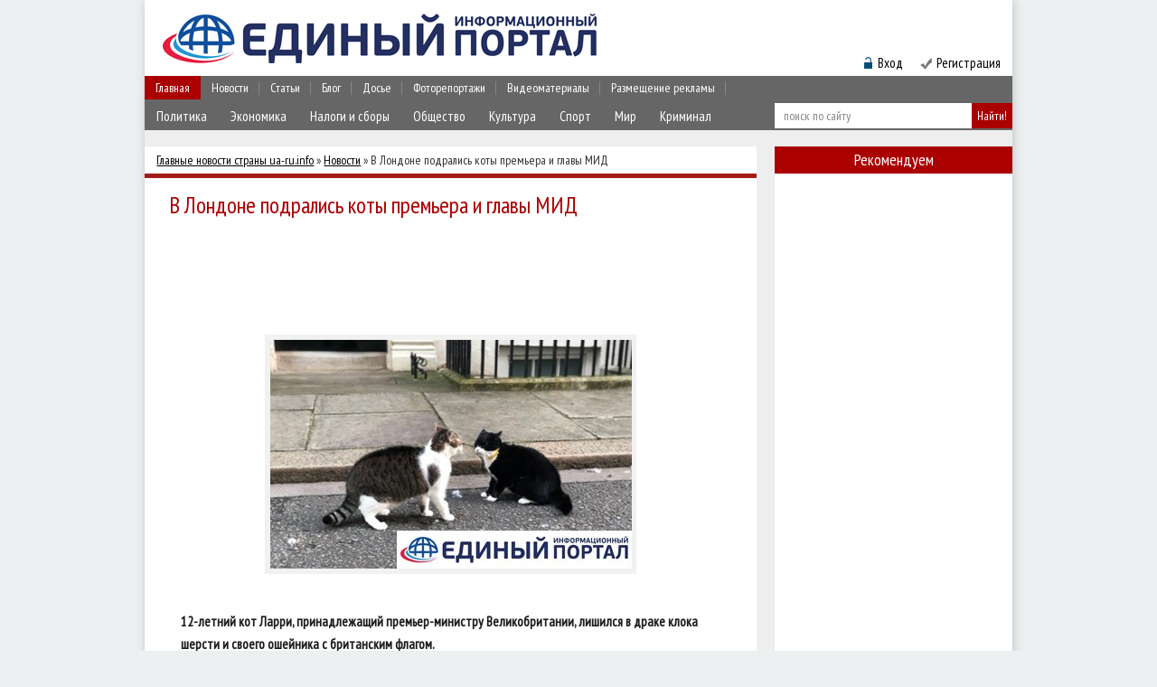

--- FILE ---
content_type: text/html; charset=utf-8
request_url: https://www.google.com/recaptcha/api2/aframe
body_size: 269
content:
<!DOCTYPE HTML><html><head><meta http-equiv="content-type" content="text/html; charset=UTF-8"></head><body><script nonce="qGn59IZAlZ9V11r9URiK2w">/** Anti-fraud and anti-abuse applications only. See google.com/recaptcha */ try{var clients={'sodar':'https://pagead2.googlesyndication.com/pagead/sodar?'};window.addEventListener("message",function(a){try{if(a.source===window.parent){var b=JSON.parse(a.data);var c=clients[b['id']];if(c){var d=document.createElement('img');d.src=c+b['params']+'&rc='+(localStorage.getItem("rc::a")?sessionStorage.getItem("rc::b"):"");window.document.body.appendChild(d);sessionStorage.setItem("rc::e",parseInt(sessionStorage.getItem("rc::e")||0)+1);localStorage.setItem("rc::h",'1768702355677');}}}catch(b){}});window.parent.postMessage("_grecaptcha_ready", "*");}catch(b){}</script></body></html>